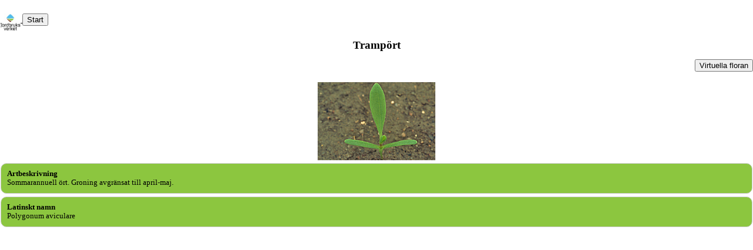

--- FILE ---
content_type: text/html; charset=utf-8
request_url: https://fou.jordbruksverket.se/ogras/mobil/ogras.php?ogras=Tramp%C3%B6rt
body_size: 1682
content:
﻿<!DOCTYPE html PUBLIC "-//W3C//DTD XHTML 1.0 Strict//EN" "http://www.w3.org/TR/xhtml1/DTD/xhtml1-strict.dtd">
<html xmlns="http://www.w3.org/1999/xhtml">
<head>
    <meta http-equiv="content-type" content="text/html; charset=utf-8" />
    <meta id="viewport" name="viewport" content="width=320; initial-scale=1.0; maximum-scale=3.0; user-scalable=1;"/>
    <meta name="format-detection" content="telephone=no" />
    <title>Ogräsdatabasen</title>
    <link rel="stylesheet" type="text/css" media="screen" href="mobil.css" />
</head>
<body onload="scrollTo(0, 1);">
<div id="visning">

    <div>
        <span class="meny">
            <a href="index.php">
                <img src="../assets/sjvlogo.jpg" width="35" alt="sjvlogo" align="middle" />
            </a>
        </span>
        <input type="button" name="Start" value="Start" onclick="window.location='index.php'"></div>
    <div class="center">
        <h1>Trampört </h1>
        <div align="right">
            <input type="button" name="Virtuella" value="Virtuella floran" onclick="window.location='http://linnaeus.nrm.se/flora/di/polygona/polyg/polyavi.html';">
            <br />
            <br />
        </div>
                    <img src="https://jordbruksverket.se/images/18.50153f511712beea81e4129c" width="200" alt="picture:18.50153f511712beea81e4129c" />
            </div>
        <div class="box">
        <strong>Artbeskrivning</strong><br />
        Sommarannuell ört. Groning avgränsat till april-maj.<br />
    </div>
        <div class="box">
        <strong>Latinskt namn</strong><br />
        Polygonum aviculare    </div>
    </div>
</body>
</html>


--- FILE ---
content_type: text/css
request_url: https://fou.jordbruksverket.se/ogras/mobil/mobil.css
body_size: 1457
content:
body {
	padding: 0;
	margin: 0;
	font-family: "Lucida Grande", Verdana;
	font-size: 100%;	
	color: #000;
	background: #FFF;
}
a {
	text-decoration: none;
}
ul {
	padding: 0
}
ul li {
	list-style-type: none;
	background-color: #8CC63F;
	border-top: 1px dashed #000;
	border-color: #fff;
	padding: 7px 10px 7px 7px;
}
h1 {
	font-size: 1.2em;
}
h2 {
	font-size: 0.8em;
}
h3 {
	font-size: 1em;
}
#huvud {
	text-align: center;
}
.box {
	-webkit-border-radius:10px;
	border: 1px solid #ccc;
	padding: 10px;
	background: #8CC63F;
	text-align: left;
	font-size: 0.8em;
	margin: 5px 1px;
}
.meny {
	font-size: 0.8em;
}
a:link {
	color: #000;
	text-decoration: underline;

}
a:visited {
	color: #000;
	text-decoration: underline;

}
ul a:link {
	font-weight: bold;
	/*color: #006633;*/
	color: #000;
	text-decoration: none;

}
ul a:visited {
	font-weight: bold;
	/*color: #006633;*/
	color: #000;
	text-decoration: none;

}
img {
	border-width: 0;
	border-style: none;
}
.center {
	text-align: center;
}
#visning {
	margin-top: 5px;
}
.liten {
	text-align: right;
	font-size: 0.5em;
}
.hogerstalld {
	display: inline;
	float: right;
}
.understrykning {
	text-decoration: overline;
}
.kryss_ett {
    margin-right: 50px;
}
.kryss_tva {
    margin-right: 20px;
}
#luftunder {
	display: inline;
	height: 2px;
}
.pil {
	text-shadow: 0 0 white;
	color: white;
	display: inline;
	float: right;
}
a:hover {
	font-weight: bold;
	color: #006633;
	text-decoration: underline;
}